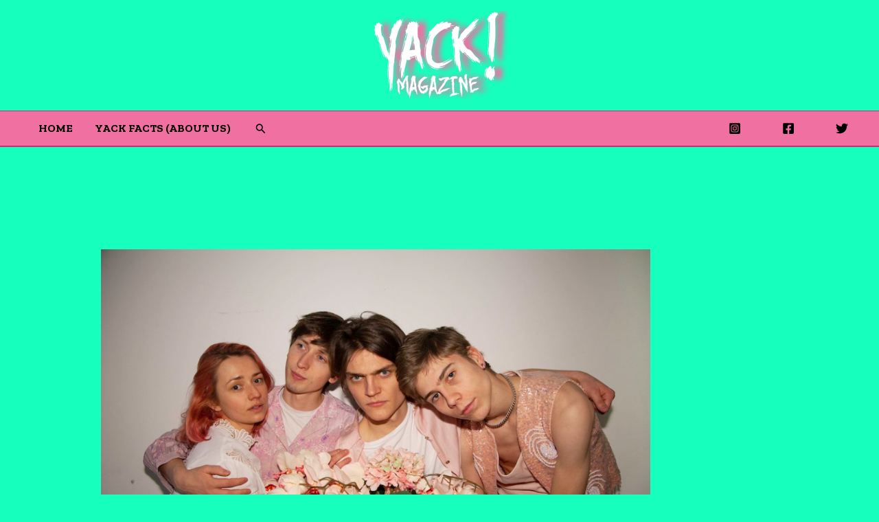

--- FILE ---
content_type: text/html; charset=utf-8
request_url: https://www.google.com/recaptcha/api2/aframe
body_size: 265
content:
<!DOCTYPE HTML><html><head><meta http-equiv="content-type" content="text/html; charset=UTF-8"></head><body><script nonce="Fdza54vxu4aLbbhxBthsBQ">/** Anti-fraud and anti-abuse applications only. See google.com/recaptcha */ try{var clients={'sodar':'https://pagead2.googlesyndication.com/pagead/sodar?'};window.addEventListener("message",function(a){try{if(a.source===window.parent){var b=JSON.parse(a.data);var c=clients[b['id']];if(c){var d=document.createElement('img');d.src=c+b['params']+'&rc='+(localStorage.getItem("rc::a")?sessionStorage.getItem("rc::b"):"");window.document.body.appendChild(d);sessionStorage.setItem("rc::e",parseInt(sessionStorage.getItem("rc::e")||0)+1);localStorage.setItem("rc::h",'1768963414631');}}}catch(b){}});window.parent.postMessage("_grecaptcha_ready", "*");}catch(b){}</script></body></html>